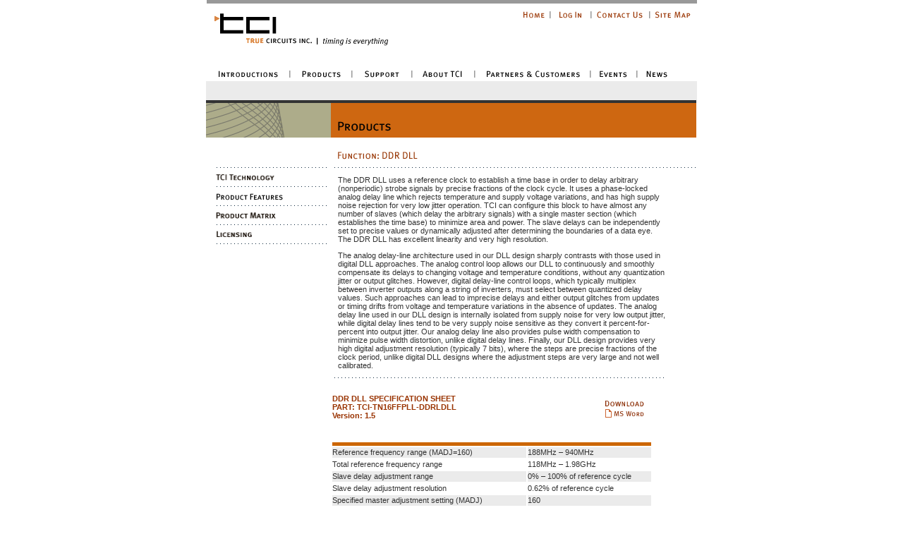

--- FILE ---
content_type: text/html
request_url: http://test.truecircuits.com/product-TCI-TN16FFPLL-DDRLDLL.html
body_size: 35599
content:
<!-- request was GET
Domain is test.truecircuits.com
  form key:product-TCI-TN16FFPLL-DDRLDLL.html form value:
Environment:
SCRIPT_NAME    = /cgi-bin/key2.pl
SERVER_NAME    = test.truecircuits.com
SERVER_ADMIN    = support@test.truecircuits.com
HTTP_ACCEPT_ENCODING    = gzip, deflate
HTTP_CONNECTION    = keep-alive
REQUEST_METHOD    = GET
HTTP_ACCEPT    = text/html,application/xhtml+xml,application/xml;q=0.9,image/webp,image/apng,*/*;q=0.8,application/signed-exchange;v=b3;q=0.9
SCRIPT_FILENAME    = /home/tcitest/cgi-bin/key2.pl
REDIRECT_URL    = /product-TCI-TN16FFPLL-DDRLDLL.html
SERVER_SOFTWARE    = Apache/2.0.54 (Unix) mod_perl/1.99_09 Perl/v5.8.0 mod_ssl/2.0.54 OpenSSL/0.9.7l DAV/2 FrontPage/5.0.2.2635 PHP/4.4.0 mod_gzip/2.0.26.1a
QUERY_STRING    = product-TCI-TN16FFPLL-DDRLDLL.html
REMOTE_PORT    = 37890
HTTP_USER_AGENT    = Mozilla/5.0 (Macintosh; Intel Mac OS X 10_15_7) AppleWebKit/537.36 (KHTML, like Gecko) Chrome/131.0.0.0 Safari/537.36; ClaudeBot/1.0; +claudebot@anthropic.com)
SERVER_PORT    = 80
HTTP_PRAGMA    = no-cache
REDIRECT_STATUS    = 200
HTTP_CACHE_CONTROL    = no-cache
REDIRECT_QUERY_STRING    = product-TCI-TN16FFPLL-DDRLDLL.html
HTTP_UPGRADE_INSECURE_REQUESTS    = 1
REMOTE_ADDR    = 18.222.73.80
SERVER_PROTOCOL    = HTTP/1.1
PATH    = /usr/local/bin:/usr/bin:/bin:/home
REQUEST_URI    = /product-TCI-TN16FFPLL-DDRLDLL.html
GATEWAY_INTERFACE    = CGI/1.1
SERVER_ADDR    = 64.62.207.89
DOCUMENT_ROOT    = /home/tcitest/public_html
HTTP_HOST    = test.truecircuits.com
UNIQUE_ID    = eBd3I0A@3wIAAC1lZscAAAAI
Referer: index.html
Secure: 0
Userid: 
Access rights:
Received cookies:
Set cookies:
Logins:
Messages:
  timestamp is dead: , time now:1769803418 Time dead: 1769803118
-->
<html>
	<head>
		<meta http-equiv="content-type" content="text/html;charset=ISO-8859-1">
		<title>True Circuits, Inc.</title>
		<link rel="stylesheet" href="css/tci.css" media="screen">
		<SCRIPT SRC="ext.js" LANGUAGE="javascript" type="text/javascript"></SCRIPT>
		<SCRIPT SRC="tcimenu.js" LANGUAGE="javascript" type="text/javascript"></SCRIPT>
		<SCRIPT LANGUAGE="javascript" type="text/javascript">
<!--
	setStyle();
	nsFix();
	bsm_tcita = newimage( "images/sidemenu/sm_tci_tech.gif" );
	bsm_tcitb = newimage( "images/sidemenu/sm_tci_tech2.gif" );
	bsm_prodfa = newimage( "images/sidemenu/sm_prod_feat.gif" );
	bsm_prodfb = newimage( "images/sidemenu/sm_prod_feat2.gif" );
	bsm_prodma = newimage( "images/sidemenu/sm_prod_matrix.gif" );
	bsm_prodmb = newimage( "images/sidemenu/sm_prod_matrix2.gif" );
	bsm_licensa = newimage( "images/sidemenu/sm_licens.gif" );
	bsm_licensb = newimage( "images/sidemenu/sm_licens2.gif" );
//-->
</SCRIPT>
	</head>

	<body leftmargin="0" marginwidth="0" topmargin="0" marginheight="0" bgcolor="white" link="#cc6600" onload="centerIt();" onresize="reloadScreen();">
	<!-- Begin Main Menu Layer  -->
		<div id="mmDiv" style=" position: absolute; z-index: 1000; top: 0px; left: 0px; visibility: hidden">
			<table name="top_table" border="0" cellpadding="0" cellspacing="0" width="695">
				<!--Top Menu Table -->
				<tr height="5">
					<td colspan="8" bgcolor="#999999" height="5"><img src="images/misc/spacer.gif" width="695" height="5" border="0"></td>
				</tr>
				<tr height="25">
					<td rowspan="2" width="445"><img src="images/toplogo.gif" width="445" height="90" border="0" usemap="#toplogomap"></td>
					<td height="25" width="38"><a href="index.html"><img src="images/topmenu/tm_home.gif" width="38" height="25" border="0"></a></td>
					<td height="25" width="8"><img src="images/topmenu/tm_spacer.gif" width="8" height="25" border="0"></td>
					<td height="25" width="50"><a href="login.html"><img src="images/topmenu/tm_login.gif" width="50" height="25" border="0"></a></td>
					<td height="25" width="8"><img src="images/topmenu/tm_spacer.gif" width="8" height="25" border="0"></td>
					<td height="25" width="75"><a href="contact_us.html"><img src="images/topmenu/tm_contact_us.gif" width="75" height="25" border="0"></a></td>
					<td height="25" width="8"><img src="images/topmenu/tm_spacer.gif" width="8" height="25" border="0"></td>
					<td height="25" width="63"><a href="site_map.html"><img src="images/topmenu/tm_site_map.gif" width="63" height="25" border="0"></a></td>
				</tr>
				<tr height="65">
					<td colspan="7" bgcolor="white" height="65"><img src="images/misc/spacer.gif" width="250" height="65" border="0"></td>
				</tr>
				<tr height="20">
					<td height="20" colspan="8">
						<table border="0" cellpadding="0" cellspacing="0" width="695">
							<!-- Main Menu Table -->
							<tr height="20">
								<td bgcolor="white" nowrap width="113" height="20"><a href="intro_exec_0.html" onMouseover="refreshDiv();MM_showHideLayers('introDiv','show');swap1('mm_intro','mm_introb');" onMouseout="swap1('mm_intro','mm_introa');"><img src="images/mainmenu/mm_introductions_off.gif" width="113" height="20" border="0" name="mm_intro"></a></td>
								<td bgcolor="white" nowrap width="10" height="20"><img src="images/mainmenu/mm_spacer.gif" width="10" height="20" border="0"></td>
								<td bgcolor="white" nowrap width="78" height="20"><a href="tci_technology.html" onMouseover="refreshDiv();MM_showHideLayers('prodDiv','show');swap1('mm_prod','mm_prodb');" onMouseout="swap1('mm_prod','mm_proda');"><img src="images/mainmenu/mm_products_off.gif" width="78" height="20" border="0" name="mm_prod"></a></td>
								<td bgcolor="white" nowrap width="10" height="20"><img src="images/mainmenu/mm_spacer.gif" width="10" height="20" border="0"></td>
								<td bgcolor="white" nowrap width="75" height="20"><a href="business_faq.html" onMouseover="refreshDiv();MM_showHideLayers('suppDiv','show');swap1('mm_supp','mm_suppb');" onMouseout="swap1('mm_supp','mm_suppa');"><img src="images/mainmenu/mm_support_off.gif" width="75" height="20" border="0" name="mm_supp"></a></td>
								<td bgcolor="white" nowrap width="10" height="20"><img src="images/mainmenu/mm_spacer.gif" width="10" height="20" border="0"></td>
								<td bgcolor="white" nowrap width="79" height="20"><a href="company.html" onMouseover="refreshDiv();MM_showHideLayers('aboutDiv','show');swap1('mm_abou','mm_aboutb');" onMouseout="swap1('mm_abou','mm_abouta');"><img src="images/mainmenu/mm_about_tci_off.gif" width="79" height="20" border="0" name="mm_abou"></a></td>
								<td bgcolor="white" nowrap width="10" height="20"><img src="images/mainmenu/mm_spacer.gif" width="10" height="20" border="0"></td>
								<td bgcolor="white" nowrap width="154" height="20"><a href="part_cust.html" onMouseover="refreshDiv();MM_showHideLayers('partDiv','show');swap1('mm_part','mm_partb');" onMouseout="swap1('mm_part','mm_parta');"><img src="images/mainmenu/mm_partners_off.gif" width="154" height="20" border="0" name="mm_part"></a></td>

								<td bgcolor="white" nowrap width="10" height="20"><img src="images/mainmenu/mm_spacer.gif" width="10" height="20" border="0"></td>
								<td bgcolor="white" nowrap width="56" height="20"><a href="events.html" onmouseover="refreshDiv();swap1('mm_events','mm_eventsb');" onMouseout="swap1('mm_events','mm_eventsa');"><img src="images/mainmenu/mm_events_off.gif" width="56" height="20" border="0" name="mm_events"></a></td>

								<td bgcolor="white" nowrap width="10" height="20"><img src="images/mainmenu/mm_spacer.gif" width="10" height="20" border="0"></td>
								<td bgcolor="white" nowrap width="45" height="20"><a href="news.html" onmouseover="refreshDiv();swap1('mm_news','mm_newsb');" onMouseout="swap1('mm_news','mm_newsa');"><img src="images/mainmenu/mm_news_off.gif" width="45" height="20" border="0" name="mm_news"></a></td>
								<td bgcolor="white" nowrap width="35" height="20"><img src="images/misc/spacer.gif" width="35" height="20" border="0"></td>
							</tr>
						</table>
					</td>
				</tr>
			</table>
		</div>
		<!-- End Main Menu Layer  -->
	<center>
			<table border="0" cellpadding="0" cellspacing="0" width="696">
				<!-- Mid Table -->
				<tr>
					<td><img src="images/misc/spacer.gif" width="177" height="115" border="0"></td>
					<td></td>
				</tr>
				<tr>
					<td colspan="2" bgcolor="#ebebeb"><img src="images/misc/spacer.gif" width="695" height="27" border="0"></td>
				</tr>
				<tr>
					<td colspan="2"><img src="images/sidemenu/sm_grey_separator.gif" width="695" height="4" border="0"></td>
				</tr>
				<tr height="49">
					<td height="49"><img src="images/misc/login_element.gif" width="177" height="49" border="0"></td>
					<td height="49" width="519"><img src="images/header/hd_products.gif" width="518" height="49" border="0"></td>
				</tr>
				<tr>
					<td valign="top">
						<table border="0" cellpadding="0" cellspacing="0">
							<tr>
								<td><img src="images/misc/spacer.gif" width="177" height="42" border="0"></td>
							</tr>
							<tr>
								<td><img src="images/sidemenu/sm_spacer2.gif" width="177" height="1" border="0"></td>
							</tr>
							<tr>
								<td><a href="tci_technology.html" onmouseover="setimage('bsm_tcit','bsm_tcitb');" onmouseout="setimage('bsm_tcit','bsm_tcita');"><img src="images/sidemenu/sm_tci_tech.gif" width="177" height="26" border="0" name="bsm_tcit"></a></td>
							</tr>
							<tr>
								<td><img src="images/sidemenu/sm_spacer2.gif" width="177" height="1" border="0"></td>
							</tr>
							<tr>
								<td><a href="product_features.html" onmouseover="setimage('bsm_prodf','bsm_prodfb');" onmouseout="setimage('bsm_prodf','bsm_prodfa');"><img src="images/sidemenu/sm_prod_feat.gif" width="177" height="26" border="0" name="bsm_prodf"></a></td>
							</tr>
							<tr>
								<td><img src="images/sidemenu/sm_spacer2.gif" width="177" height="1" border="0"></td>
							</tr>
							<tr>
								<td><a href="product_matrix.html" onmouseover="setimage('bsm_prodm','bsm_prodmb');" onmouseout="setimage('bsm_prodm','bsm_prodma');"><img src="images/sidemenu/sm_prod_matrix.gif" width="177" height="26" border="0" name="bsm_prodm"></a></td>
							</tr>
							<tr>
								<td><img src="images/sidemenu/sm_spacer2.gif" width="177" height="1" border="0"></td>
							</tr>
							<tr>
								<td><a href="licensing.html" onmouseover="setimage('bsm_licens','bsm_licensb');" onmouseout="setimage('bsm_licens','bsm_licensa');"><img src="images/sidemenu/sm_licens.gif" width="177" height="26" border="0" name="bsm_licens"></a></td>
							</tr>
							<tr>
								<td><img src="images/sidemenu/sm_spacer2.gif" width="177" height="1" border="0"></td>
							</tr>
							<tr>
								<td><img src="images/misc/spacer.gif" width="177" height="125" border="0"></td>
							</tr>
						</table>
					</td>
					
      <td width="519" valign="top" align="left"> 
        <table border="0" cellpadding="0" cellspacing="0">
          <tr bgcolor="#FFFFFF"> 
            <td><img src="images/sub-head/function_dll.gif" width="367" height="31" border="0"></td>
          </tr>
          <tr> 
            <td><img src="images/misc/dot_sep_long_white.gif" width="518" height="13"></td>
          </tr>
        </table>
        <table width="475" border="0" cellspacing="0" cellpadding="0">
          <tr> 
            <td align="left" valign="top"><img src="images/misc/spacer.gif" width="10" height="10" border="0"></td>
            <td align="left" valign="top"><img src="images/misc/spacer.gif" width="465" height="10" border="0"></td>
          </tr>
          <tr> 
            <td valign="top" align="left"><img src="images/misc/spacer.gif" width="7" height="1"></td>
            <td class="regtxt" valign="top" align="left"> 
              <p>
The DDR DLL uses a reference clock to establish a time base in order to
delay arbitrary (nonperiodic) strobe signals by precise fractions of the
clock cycle.  It uses a phase-locked analog delay line which rejects
temperature and supply voltage variations, and has high supply noise
rejection for very low jitter operation.  TCI can configure this block
to have almost any number of slaves (which delay the arbitrary signals)
with a single master section (which establishes the time base) to minimize
area and power.  The slave delays can be independently set to precise
values or dynamically adjusted after determining the boundaries of a
data eye.  The DDR DLL has excellent linearity and very high resolution.
</p><p>
The analog delay-line architecture used in our DLL design sharply contrasts
with those used in digital DLL approaches.  The analog control loop
allows our DLL to continuously and smoothly compensate its delays to
changing voltage and temperature conditions, without any quantization
jitter or output glitches.  However, digital delay-line control loops,
which typically multiplex between inverter outputs along a string of
inverters, must select between quantized delay values.  Such approaches
can lead to imprecise delays and either output glitches from updates or
timing drifts from voltage and temperature variations in the absence of
updates.  The analog delay line used in our DLL design is internally
isolated from supply noise for very low output jitter, while digital
delay lines tend to be very supply noise sensitive as they convert it
percent-for-percent into output jitter.  Our analog delay line also
provides pulse width compensation to minimize pulse width distortion,
unlike digital delay lines.  Finally, our DLL design provides very high
digital adjustment resolution (typically 7 bits), where the steps are
precise fractions of the clock period, unlike digital DLL designs where
the adjustment steps are very large and not well calibrated.
           </p>
            </td>
          </tr>
          <tr> 
            <td colspan="2" align="left" valign="top"><img src="images/misc/dot_sep_med_white.gif" width="475" height="13" border="0"></td>
          </tr>
          <tr> 
            <td colspan="2" align="left" valign="top"><img src="images/misc/spacer.gif" width="1" height="20" border="0"></td>
          </tr>
        </table>
        <table border="0" cellpadding="0" cellspacing="2">
          <tr> 
            <td colspan="2" width="450"> 
	      <table align="right" border="0" cellpadding="0" cellspacing="2">
	        <tr><td><a href="images/sheets/TCI-TN16FFPLL-DDRLDLL-partial.rtf"><img src="images/misc/msword_icon.gif" width="72" height="36" border="0"></a></td></tr>
	      </table>
              <p class="matrixhead"><font color="#993300">DDR DLL 
                  SPECIFICATION SHEET<br>PART: TCI-TN16FFPLL-DDRLDLL<br>Version: 1.5</font></p>
									</td>
								</tr>
<!--
								<tr>
									<td>
              <p class="spectxt"><span class="matrixhead">BLOCK NAME:</span> XXXD25G1MID</p>
									</td>
									<td>
              <p class="matrixhead">PDF SPECIFICATION SHEET</p>
									</td>
								</tr>
-->
								<tr>
            <td><img src="images/misc/spacer.gif" width="275" height="10" border="0"></td>
									<td>
              <p class="matrixhead">&nbsp;</p>
									</td>
								</tr>
								<tr>
									<td><img src="images/misc/spacer.gif" width="275" height="10" border="0"></td>
									<td><img src="images/misc/spacer.gif" width="175" height="10" border="0"></td>
								</tr>
								<tr height="5">
									<td height="5" bgcolor="#cc6600" colspan="2"><img src="images/misc/spacer.gif" width="275" height="5" border="0"></td>
								</tr>
<!-- replace Specifications from here -->
								<tr height="15">
									<td height="15" bgcolor="#ebebeb"><p class="spectxt">Reference frequency range (MADJ=160)</p></td>
									<td height="15" bgcolor="#ebebeb">
										<p class="spectxt">188MHz &#150; 940MHz</p>
									</td>
								</tr>
								<tr height="15">
									<td height="15"><p class="spectxt">Total reference frequency range</p></td>
									<td height="15">
										<p class="spectxt">118MHz &#150; 1.98GHz</p>
									</td>
								</tr>
								<tr height="15">
									<td height="15" bgcolor="#ebebeb"><p class="spectxt">Slave delay adjustment range</p></td>
									<td height="15" bgcolor="#ebebeb">
										<p class="spectxt">0% &#150; 100% of reference cycle</p>
									</td>
								</tr>
								<tr height="15">
									<td height="15"><p class="spectxt">Slave delay adjustment resolution</p></td>
									<td height="15">
										<p class="spectxt">0.62% of reference cycle</p>
									</td>
								</tr>
								<tr height="15">
									<td height="15" bgcolor="#ebebeb"><p class="spectxt">Specified master adjustment setting (MADJ)</p></td>
									<td height="15" bgcolor="#ebebeb">
										<p class="spectxt">160</p>
									</td>
								</tr>
								<tr height="15">
									<td height="15"><p class="spectxt">Allowed master adjustment range (MADJ)</p></td>
									<td height="15">
										<p class="spectxt">76 &#150; 255</p>
									</td>
								</tr>
								<tr height="15">
									<td height="15" bgcolor="#ebebeb"><p class="spectxt">Specified slave adjustment range (ADJ)</p></td>
									<td height="15" bgcolor="#ebebeb">
										<p class="spectxt">0 &#150; 160</p>
									</td>
								</tr>
								<tr height="15">
									<td height="15"><p class="spectxt">Slave delay equation</p></td>
									<td height="15">
										<p class="spectxt">ADJ[7:0]/MADJ[7:0]&#183;Tref</p>
									</td>
								</tr>
								<tr height="15">
									<td height="15" bgcolor="#ebebeb"><p class="spectxt">Number of slaves in cluster</p></td>
									<td height="15" bgcolor="#ebebeb">
										<p class="spectxt">2</p>
									</td>
								</tr>
								<tr height="15">
									<td height="15"><p class="spectxt">Pulse-width distortion (max)</p></td>
									<td height="15">
		<p class="spectxt"><img src="images/misc/spec_login_required_wht.gif" width="175" height="15" border="0"></p>
									</td>
								</tr>
								<tr height="15">
									<td height="15" bgcolor="#ebebeb"><p class="spectxt">Slave delay DNL (max)</p></td>
									<td height="15" bgcolor="#ebebeb">
		<p><img src="images/misc/spec_login_required.gif" width="175" height="15" border="0"></p>
									</td>
								</tr>
								<tr height="15">
									<td height="15"><p class="spectxt">Slave delay INL (max)</p></td>
									<td height="15">
		<p class="spectxt"><img src="images/misc/spec_login_required_wht.gif" width="175" height="15" border="0"></p>
									</td>
								</tr>
								<tr height="15">
									<td height="15" bgcolor="#ebebeb"><p class="spectxt">Slave delay jitter (P-P) (max)</p></td>
									<td height="15" bgcolor="#ebebeb">
		<p><img src="images/misc/spec_login_required.gif" width="175" height="15" border="0"></p>
									</td>
								</tr>
								<tr height="15">
									<td height="15"><p class="spectxt">Total slave timing uncertainty (max)</p></td>
									<td height="15">
		<p class="spectxt"><img src="images/misc/spec_login_required_wht.gif" width="175" height="15" border="0"></p>
									</td>
								</tr>
								<tr height="15"><td colspan="2"><br></td></tr>
								<tr height="15">
									<td height="15" bgcolor="#ebebeb"><p class="spectxt">Power dissipation (nom)</p></td>
									<td height="15" bgcolor="#ebebeb">
		<p><img src="images/misc/spec_login_required.gif" width="175" height="15" border="0"></p>
									</td>
								</tr>
								<tr height="15">
									<td height="15"><p class="spectxt">Reset pulse width (min)</p></td>
									<td height="15">
										<p class="spectxt">1us</p>
									</td>
								</tr>
								<tr height="15">
									<td height="15" bgcolor="#ebebeb"><p class="spectxt">Lock time (min allowed)</p></td>
									<td height="15" bgcolor="#ebebeb">
		<p><img src="images/misc/spec_login_required.gif" width="175" height="15" border="0"></p>
									</td>
								</tr>
								<tr height="15">
									<td height="15"><p class="spectxt">Area (master + 2 slaves, isolation) (max)</p></td>
									<td height="15">
		<p class="spectxt"><img src="images/misc/spec_login_required_wht.gif" width="175" height="15" border="0"></p>
									</td>
								</tr>
								<tr height="15"><td colspan="2"><br></td></tr>
								<tr height="15">
									<td height="15" bgcolor="#ebebeb"><p class="spectxt">Added core supply package pins</p></td>
									<td height="15" bgcolor="#ebebeb">
										<p class="spectxt">1 VDD and 1 VSS</p>
									</td>
								</tr>
								<tr height="15">
									<td height="15"><p class="spectxt">Low freq. supply noise est. (P-P) (max)</p></td>
									<td height="15">
										<p class="spectxt">+/&#150;5% VDD</p>
									</td>
								</tr>
								<tr height="15">
									<td height="15" bgcolor="#ebebeb"><p class="spectxt">Low freq. sub. noise est. (P-P) (max)</p></td>
									<td height="15" bgcolor="#ebebeb">
										<p class="spectxt">+/&#150;5% VDD</p>
									</td>
								</tr>
								<tr height="15">
									<td height="15"><p class="spectxt">Ref. input jitter (period, P-P) (max)</p></td>
									<td height="15">
		<p class="spectxt"><img src="images/misc/spec_login_required_wht.gif" width="175" height="15" border="0"></p>
									</td>
								</tr>
								<tr height="15">
									<td height="15" bgcolor="#ebebeb"><p class="spectxt">Reference input duty-cycle range</p></td>
									<td height="15" bgcolor="#ebebeb">
		<p><img src="images/misc/spec_login_required.gif" width="175" height="15" border="0"></p>
									</td>
								</tr>
								<tr height="15">
									<td height="15"><p class="spectxt">High/low slave input pulse width (min)</p></td>
									<td height="15">
		<p class="spectxt"><img src="images/misc/spec_login_required_wht.gif" width="175" height="15" border="0"></p>
									</td>
								</tr>
								<tr height="15">
									<td height="15" bgcolor="#ebebeb"><p class="spectxt">Slave inputs need not be periodic</p></td>
									<td height="15" bgcolor="#ebebeb">
									</td>
								</tr>
								<tr height="15">
									<td height="15"><p class="spectxt">Reference input 10%-90% edge time (max)</p></td>
									<td height="15">
										<p class="spectxt">150ps</p>
									</td>
								</tr>
								<tr height="15">
									<td height="15" bgcolor="#ebebeb"><p class="spectxt">Slave input 10%-90% edge time (max)</p></td>
									<td height="15" bgcolor="#ebebeb">
										<p class="spectxt">150ps</p>
									</td>
								</tr>
								<tr height="15">
									<td height="15"><p class="spectxt">Slave output loading (max)</p></td>
									<td height="15">
										<p class="spectxt">200fF</p>
									</td>
								</tr>
								<tr height="15"><td colspan="2"><br></td></tr>
								<tr height="15">
									<td height="15" bgcolor="#ebebeb"><p class="spectxt">Process technology</p></td>
									<td height="15" bgcolor="#ebebeb">
										<p class="spectxt">TSMC CLN16FF+LL 16nm</p>
									</td>
								</tr>
								<tr height="15">
									<td height="15"><p class="spectxt">Supply voltage (nom, tol)</p></td>
									<td height="15">
										<p class="spectxt">0.8V, +/&#150;10%</p>
									</td>
								</tr>
								<tr height="15">
									<td height="15" bgcolor="#ebebeb"><p class="spectxt">Junction temperature (nom, min, max)</p></td>
									<td height="15" bgcolor="#ebebeb">
										<p class="spectxt">70C, &#150;40C, 125C</p>
									</td>
								</tr>
<!-- replace Specifications to here -->
								<tr height="5">
									<td height="5" colspan="2" bgcolor="#cc6600"><img src="images/misc/spacer.gif" width="275" height="5" border="0"></td>
								</tr>
							</table>
					</td>
				</tr>
    <tr height="4"> 
      <td height="4" width="177"></td>
      <td height="4" width="519"><img src="images/misc/spacer.gif" width="518" height="50" border="0"></td>
    </tr>
    <tr>
      <td colspan="2" height="3" bgcolor="#232323"><img src="images/misc/spacer.gif" height="3" border="0"></td>
    </tr>
    <tr>
      <td colspan="2" height="26" bgcolor="#e7e7e7">
<font size="-1"><p align="right">Copyright &copy; 2002-2025 True Circuits, Inc.  All Rights Reserved&nbsp;&nbsp;&nbsp;</p></font>
      </td>
    </tr>
  </table>
</center>
		
<map name="toplogomap"><area shape="rect" coords="10,11,262,69" href="index.html"></map>
<!-- Begin Dropdown Menu Layers  -->
	<!-- Begin Introduction Drop Down Menu -->	
<div id="introDiv" style=" position: absolute; z-index: 300; top: 0px; left: 0px; visibility: hidden">
				<table border="0" cellpadding="0" cellspacing="0" width="695">
					<tr height="122">
						<td height="122" width="76"></td>
						<td height="122" width="5"></td>
						<td height="122" width="68"></td>
						<td height="122" width="5"></td>
						<td height="122" width="65"></td>
						<td height="122" width="5"></td>
						<td height="122" width="54"></td>
						<td height="122" width="424"></td>
					</tr>
					<tr height="12">
						<td width="76" height="12"><a href="intro_exec_0.html" onmouseover="swap2('1a','dd_exec_b');" onmouseout="swap2('1a','dd_exec_a');"><img src="images/dropdown/dd_executive_off.gif" width="76" height="10" border="0" name="1a"></a></td>
						<td width="5" height="12"><img src="images/dropdown/dd_spacer.gif" width="5" height="10" border="0"></td>
						<td width="68" height="12"><a href="intro_arch_0.html" onmouseover="swap2('2a','dd_arch_b');" onmouseout="swap2('2a','dd_arch_a');"><img src="images/dropdown/dd_architect_off.gif" width="68" height="10" border="0" name="2a"></a></td>
			<!-- To reactivate Engineering and Student Intro ductions delete comment tags -->
						<td width="5" height="12"><!--img src="images/dropdown/dd_spacer.gif" width="5" height="10" border="0"--></td>
						<td width="65" height="12"><!--a href="engineer.html" onmouseover="swap2('3a','dd_engi_b');" onmouseout="swap2('3a','dd_engi_a');"><img src="images/dropdown/dd_engineer_off.gif" width="65" height="10" border="0" name="3a"></a--></td>
						<td width="5" height="12"><!--img src="images/dropdown/dd_spacer.gif" width="5" height="10" border="0"--></td>
						<td width="54" height="12"><!--a href="student.html" onmouseover="swap2('4a','dd_stud_b');" onmouseout="swap2('4a','dd_stud_a');"><img src="images/dropdown/dd_student_off.gif" width="54" height="10" border="0" name="4a"></a--></td>
						<td width="424" height="12"></td>
					</tr>
				</table>
			</div>
		<!-- Begin Products Drop Down Menu  -->
			<div id="prodDiv" style=" position: absolute; z-index: 301; top: 0px; left: 0px; visibility: hidden">
				<table border="0" cellpadding="0" cellspacing="0" width="695">
				<tr height="122">
					<td width="131" height="122"></td>
					<td width="92" height="122"></td>
					<td width="5" height="122"></td>
					<td width="116" height="122"></td>
					<td width="5" height="122"></td>
					<td width="111" height="122"></td>
					<td width="5" height="122"></td>
					<td width="101" height="122"></td>
					<td width="5" height="122"></td>
					<td width="46" height="122"></td>
					<td width="5" height="122"></td>
					<td width="65" height="122"></td>
					<td width="178" height="122"></td>
				</tr>
				<tr height="12">
						<td width="131" height="12"><img src="images/spacer.gif" width="131" height="10" border="0"></td>
						<td width="92" height="12"><a href="tci_technology.html" onmouseover="swap3('5a','dd_tcit_b');" onmouseout="swap3('5a','dd_tcit_a');"><img src="images/dropdown/dd_tci_technology_off.gif" width="92" height="10" border="0" name="5a"></a></td>
						<td width="5" height="12"><img src="images/dropdown/dd_spacer.gif" width="5" height="10" border="0"></td>
						<td width="116" height="12"><a href="product_features.html" onmouseover="swap3('6a','dd_pll_dll_b');" onmouseout="swap3('6a','dd_pll_dll_a');"><img src="images/dropdown/dd_pll_dll_features_off.gif" width="116" height="10" border="0" name="6a"></a></td>
						<td width="5" height="12"><img src="images/dropdown/dd_spacer.gif" width="5" height="10" border="0"></td>
						<td width="111" height="12"><a href="ddr_phy.html" onmouseover="swap3('7a','dd_phy_b');" onmouseout="swap3('7a','dd_phy_a');"><img src="images/dropdown/dd_ddr_phy_features_off.gif" width="111" height="10" border="0" name="7a"></a></td>
						<td width="5" height="12"><img src="images/dropdown/dd_spacer.gif" width="5" height="10" border="0"></td>
						<td width="101" height="12"><a href="product_matrix.html" onmouseover="swap3('8a','dd_matr_b');" onmouseout="swap3('8a','dd_matr_a');"><img src="images/dropdown/dd_products_matrix_off.gif" width="101" height="10" border="0" name="8a"></a></td>
						<td width="5" height="12"><img src="images/dropdown/dd_spacer.gif" width="5" height="10" border="0"></td>
						<td width="46" height="12"><a href="jspice.html" onmouseover="swap3('9a','dd_jspice_b');" onmouseout="swap3('9a','dd_jspice_a');"><img src="images/dropdown/dd_jspice_features_off.gif" width="46" height="10" border="0" name="9a"></a></td>
						<td width="5" height="12"><img src="images/dropdown/dd_spacer.gif" width="5" height="10" border="0"></td>
						<td width="65" height="12"><a href="licensing.html" onmouseover="swap3('10a','dd_lice_b');" onmouseout="swap3('10a','dd_lice_a');"><img src="images/dropdown/dd_licensing_off.gif" width="65" height="10" border="0" name="10a"></a></td>
					<td width="178" height="12"></td>
				</tr>
				</table>
			</div>
		<!-- End Products Drop Down Menu  -->
		<!--Begin Support Drop Down Menu  -->
			<div id="suppDiv" style=" position: absolute; z-index: 302; top: 0px; left: 0px; visibility: hidden">
				<table border="0" cellpadding="0" cellspacing="0" width="695">
				<tr height="122">
					<td height="122" width="223"></td>
					<td width="80" height="122"></td>
					<td width="5" height="122"></td>
					<td width="105" height="122"></td>
					<td width="5" height="122"></td>
					<td width="88" height="122"></td>
					<td width="5" height="122"></td>
					<td width="75" height="122"></td>
					<td width="109" height="122"></td>
				</tr>
				<tr height="12">
						<td height="12" width="223"><img src="images/spacer.gif" width="223" height="10" border="0"></td>
						<td width="80" height="12"><a href="business_faq.html" onmouseover="swap4('bfaq','dd_bfaq_b');" onmouseout="swap4('bfaq','dd_bfaq_a');"><img src="images/dropdown/dd_business_faq_off.gif" width="80" height="10" border="0" name="bfaq"></a></td>
						<td width="5" height="12"><img src="images/dropdown/dd_spacer.gif" width="5" height="10" border="0"></td>
						<td width="105" height="12"><a href="eng_faq.html" onmouseover="swap4('2c','dd_efaq_b');" onmouseout="swap4('2c','dd_efaq_a');"><img src="images/dropdown/dd_engineering_faq_off.gif" width="105" height="10" border="0" name="2c"></a></td>
						<td width="5" height="12"><img src="images/dropdown/dd_spacer.gif" width="5" height="10" border="0"></td>
						<td width="88" height="12"><a href="white_papers.html" onmouseover="swap4('3c','dd_whit_b');" onmouseout="swap4('3c','dd_whit_a');"><img src="images/dropdown/dd_white_papers_off.gif" width="88" height="10" border="0" name="3c"></a></td>
						<td width="5" height="12"><img src="images/dropdown/dd_spacer.gif" width="5" height="10" border="0"></td>
						<td width="75" height="12"><a href="downloads.html" onmouseover="swap4('4c','dd_down_b');" onmouseout="swap4('4c','dd_down_a');"><img src="images/dropdown/dd_downloads_off.gif" width="75" height="10" border="0" name="4c"></a></td>
					<td width="109" height="12"></td>
				</tr>
				</table>
			</div>
		<!--End Support Drop Down Menu  -->
					
		<!-- Begin About Drop Down Menu  -->
			<div id="aboutDiv" style=" position: absolute; z-index: 303; top: 0px; left: 0px; visibility: hidden">
				<table border="0" cellpadding="0" cellspacing="0" width="695">
				<tr height="122">
					<td height="122" width="299"></td>
					<td width="130" height="122"></td>
					<td width="5" height="122"></td>
					<td width="108" height="122"></td>
					<td width="5" height="122"></td>
					<td width="60" height="122"></td>
					<td width="5" height="122"></td>
					<td width="60" height="122"></td>
					<td width="22" height="122"></td>
				</tr>
				<tr>
						<td width="299"><img src="images/spacer.gif" width="299" height="10" border="0"></td>
						<td width="130"><a href="company.html" onmouseover="swap5('1d','dd_comp_b');" onmouseout="swap5('1d','dd_comp_a');"><img src="images/dropdown/dd_company_background_off.gif" width="130" height="10" border="0" name="1d"></a></td>
						<td width="5"><img src="images/dropdown/dd_spacer.gif" width="5" height="10" border="0"></td>
						<td width="108"><a href="management_team.html" onmouseover="swap5('2d','dd_mang_b');" onmouseout="swap5('2d','dd_mang_a');"><img src="images/dropdown/dd_management_off.gif" width="108" height="10" border="0" name="2d"></a></td>
						<td width="5"><img src="images/dropdown/dd_spacer.gif" width="5" height="10" border="0"></td>
						<td width="60"><a href="careers.html" onmouseover="swap5('3d','dd_care_b');" onmouseout="swap5('3d','dd_care_a');"><img src="images/dropdown/dd_careers_off.gif" width="60" height="10" border="0" name="3d"></a></td>
						<td width="5"><img src="images/dropdown/dd_spacer.gif" width="5" height="10" border="0"></td>
						<td width="60"><a href="location.html" onmouseover="swap5('4d','dd_loca_b');" onmouseout="swap5('4d','dd_loca_a');"><img src="images/dropdown/dd_location_off.gif" width="60" height="10" border="0" name="4d"></a></td>
					<td width="22"></td>
				</tr>
				</table>
			</div>
		<!-- End About Drop Down Menu  -->

		<!-- Begin Partners Drop Down Menu  -->
			<div id="partDiv" style=" position: absolute; z-index: 304; top: 0px; left: 0px; visibility: hidden">
				<table border="0" cellpadding="0" cellspacing="0" width="695">
				<tr height="122">
					<td height="122" width="169"></td>
					<td width="98" height="122"></td>
					<td width="5" height="122"></td>
					<td width="159" height="122"></td>
					<td width="5" height="122"></td>
					<td width="158" height="122"></td>
					<td width="5" height="122"></td>
					<td width="80" height="122"></td>
					<td width="22" height="122"></td>
				</tr>
				<tr>
						<td width="169"><img src="images/spacer.gif" width="169" height="10" border="0"></td>
						<td width="98"><a href="foundries_imds.html" onmouseover="swap6('1f','dd_foun_b');" onmouseout="swap6('1f','dd_foun_a');"><img src="images/dropdown/dd_foundries_off.gif" width="98" height="10" border="0" name="1f"></a></td>
						<td width="5"><img src="images/dropdown/dd_spacer.gif" width="5" height="10" border="0"></td>
						<td width="159"><a href="design_services_partners.html" onmouseover="swap6('2f','dd_desi_b');" onmouseout="swap6('2f','dd_desi_a');"><img src="images/dropdown/dd_design_services_off.gif" width="159" height="10" border="0" name="2f"></a></td>
						<td width="5"><img src="images/dropdown/dd_spacer.gif" width="5" height="10" border="0"></td>
						<td width="158"><a href="ip_distribution_partners.html" onmouseover="swap6('3f','dd_dist_b');" onmouseout="swap6('3f','dd_dist_a');"><img src="images/dropdown/dd_ip_distribution_off.gif" width="158" height="10" border="0" name="3f"></a></td>
						<td width="5"><img src="images/dropdown/dd_spacer.gif" width="5" height="10" border="0"></td>
						<td width="80"><a href="customers.html" onmouseover="swap6('4f','dd_cust_b');" onmouseout="swap6('4f','dd_cust_a');"><img src="images/dropdown/dd_customers_off.gif" width="80" height="10" border="0" name="4f"></a></td>
					<td width="22"></td>
				</tr>
				</table>
			</div>
		<!-- End Partners Drop Down Menu  -->
<!-- END Dropdown Menu Layers  -->
	</body>

</html>


--- FILE ---
content_type: application/x-javascript
request_url: http://test.truecircuits.com/tcimenu.js
body_size: 5166
content:
//This is for the Menu RollOver
		
var tci = "http://test.truecircuits.com/";

function newimage(name) {
	var image = new Image();
	image.src = "" + tci + name;
	return image
}

// Caches the dropdown menus
if (!document.images) {}

else {

sm_executive0 = newimage( "images/sidemenu/sm_executive_off.gif" );
sm_executive1 = newimage( "images/sidemenu/sm_executive_on.gif" );
sm_architect0 = newimage( "images/sidemenu/sm_architect_off.gif" );
sm_architect1 = newimage( "images/sidemenu/sm_architect_on.gif" );
sm_engineer0 = newimage( "images/sidemenu/sm_engineer_off.gif" );
sm_engineer1 = newimage( "images/sidemenu/sm_engineer_on.gif" );
sm_student0 = newimage( "images/sidemenu/sm_student_off.gif" );
sm_student1 = newimage( "images/sidemenu/sm_student_on.gif" );

}

function change(Name,Image,No,Msg) {
	if (document.images) {
		document [Name].src = eval(Image + No + ".src");
	}
	if (Msg) self.status = eval(Image + "2");
	return true
}

//This is for the Squares RollOver
function flip(Name,Image,No,Msg) {
	if (document.images) {
		document [Name].src = eval(Image + No + ".src");
	}
	if (Msg) self.status = eval(Image + "2");
	return true
}

//introductions      a=off       b=on
dd_exec_a = newimage( "images/dropdown/dd_executive_off.gif" );
dd_exec_b = newimage( "images/dropdown/dd_executive_on.gif" );
dd_arch_a = newimage( "images/dropdown/dd_architect_off.gif" );
dd_arch_b = newimage( "images/dropdown/dd_architect_on.gif" );
dd_engi_a = newimage( "images/dropdown/dd_engineer_off.gif" );
dd_engi_b = newimage( "images/dropdown/dd_engineer_on.gif" );
dd_stud_a = newimage( "images/dropdown/dd_student_off.gif" );
dd_stud_b = newimage( "images/dropdown/dd_student_on.gif" );

//Products      a=off       b=on
dd_tcit_a = newimage( "images/dropdown/dd_tci_technology_off.gif" );
dd_tcit_b = newimage( "images/dropdown/dd_tci_technology_on.gif" );
dd_phy_a = newimage( "images/dropdown/dd_ddr_phy_features_off.gif" );
dd_phy_b = newimage( "images/dropdown/dd_ddr_phy_features_on.gif" );
dd_pll_dll_a = newimage( "images/dropdown/dd_pll_dll_features_off.gif" );
dd_pll_dll_b = newimage( "images/dropdown/dd_pll_dll_features_on.gif" );
dd_matr_a = newimage( "images/dropdown/dd_products_matrix_off.gif" );
dd_matr_b = newimage( "images/dropdown/dd_products_matrix_on.gif" );
dd_jspice_a = newimage( "images/dropdown/dd_jspice_features_off.gif" );
dd_jspice_b = newimage( "images/dropdown/dd_jspice_features_on.gif" );
dd_lice_a = newimage( "images/dropdown/dd_licensing_off.gif" );
dd_lice_b = newimage( "images/dropdown/dd_licensing_on.gif" );

//Support      a=off       b=on
var dd_bfaq_a = newimage( "images/dropdown/dd_business_faq_off.gif" );
var dd_bfaq_b = newimage( "images/dropdown/dd_business_faq_on.gif" );
var dd_efaq_a = newimage( "images/dropdown/dd_engineering_faq_off.gif" );
var dd_efaq_b = newimage( "images/dropdown/dd_engineering_faq_on.gif" );
var dd_whit_a = newimage( "images/dropdown/dd_white_papers_off.gif" );
var dd_whit_b = newimage( "images/dropdown/dd_white_papers_on.gif" );
var dd_down_a = newimage( "images/dropdown/dd_downloads_off.gif" );
var dd_down_b = newimage( "images/dropdown/dd_downloads_on.gif" );

//About TCI      a=off       b=on
dd_comp_a = newimage( "images/dropdown/dd_company_background_off.gif" );
dd_comp_b = newimage( "images/dropdown/dd_company_background_on.gif" );
dd_mang_a = newimage( "images/dropdown/dd_management_off.gif" );
dd_mang_b = newimage( "images/dropdown/dd_management_on.gif" );
dd_care_a = newimage( "images/dropdown/dd_careers_off.gif" );
dd_care_b = newimage( "images/dropdown/dd_careers_on.gif" );
dd_loca_a = newimage( "images/dropdown/dd_location_off.gif" );
dd_loca_b = newimage( "images/dropdown/dd_location_on.gif" );

//Partners TCI      a=off       b=on
dd_foun_a = newimage( "images/dropdown/dd_foundries_off.gif" );
dd_foun_b = newimage( "images/dropdown/dd_foundries_on.gif" );
dd_desi_a = newimage( "images/dropdown/dd_design_services_off.gif" );
dd_desi_b = newimage( "images/dropdown/dd_design_services_on.gif" );
dd_dist_a = newimage( "images/dropdown/dd_ip_distribution_off.gif" );
dd_dist_b = newimage( "images/dropdown/dd_ip_distribution_on.gif" );
dd_cust_a = newimage( "images/dropdown/dd_customers_off.gif" );
dd_cust_b = newimage( "images/dropdown/dd_customers_on.gif" );

// Main Menu
mm_introa = newimage( "images/mainmenu/mm_introductions_off.gif" );
mm_introb = newimage( "images/mainmenu/mm_introductions_on.gif" );
mm_proda = newimage( "images/mainmenu/mm_products_off.gif" );
mm_prodb = newimage( "images/mainmenu/mm_products_on.gif" );
mm_suppa = newimage( "images/mainmenu/mm_support_off.gif" );
mm_suppb = newimage( "images/mainmenu/mm_support_on.gif" );
mm_abouta = newimage( "images/mainmenu/mm_about_tci_off.gif" );
mm_aboutb = newimage( "images/mainmenu/mm_about_tci_on.gif" );
mm_parta = newimage( "images/mainmenu/mm_partners_off.gif" );
mm_partb = newimage( "images/mainmenu/mm_partners_on.gif" );	
mm_eventsa = newimage( "images/mainmenu/mm_events_off.gif" );
mm_eventsb = newimage( "images/mainmenu/mm_events_on.gif" );
mm_newsa = newimage( "images/mainmenu/mm_news_off.gif" );
mm_newsb = newimage( "images/mainmenu/mm_news_on.gif" );
